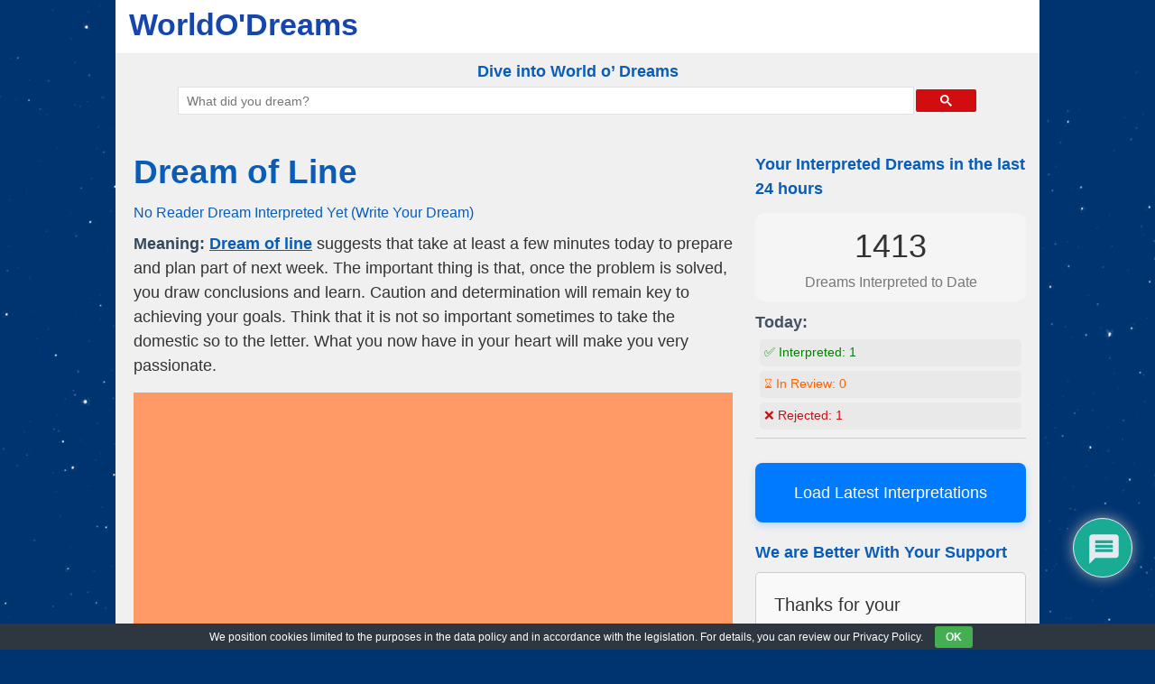

--- FILE ---
content_type: text/html; charset=utf-8
request_url: https://www.google.com/recaptcha/api2/aframe
body_size: 114
content:
<!DOCTYPE HTML><html><head><meta http-equiv="content-type" content="text/html; charset=UTF-8"></head><body><script nonce="Hsm6jVrlIb6Afw8z04-wKw">/** Anti-fraud and anti-abuse applications only. See google.com/recaptcha */ try{var clients={'sodar':'https://pagead2.googlesyndication.com/pagead/sodar?'};window.addEventListener("message",function(a){try{if(a.source===window.parent){var b=JSON.parse(a.data);var c=clients[b['id']];if(c){var d=document.createElement('img');d.src=c+b['params']+'&rc='+(localStorage.getItem("rc::a")?sessionStorage.getItem("rc::b"):"");window.document.body.appendChild(d);sessionStorage.setItem("rc::e",parseInt(sessionStorage.getItem("rc::e")||0)+1);localStorage.setItem("rc::h",'1769049162968');}}}catch(b){}});window.parent.postMessage("_grecaptcha_ready", "*");}catch(b){}</script></body></html>

--- FILE ---
content_type: text/css
request_url: https://www.worldodreams.com/wp-content/cache/wpfc-minified/20e9csi0/h9zt9.css
body_size: 5731
content:
@charset "utf-8";
   html, body, div, span, applet, object, iframe,
h1, h2, h3, h4, h5, h6, p, blockquote, pre,
a, abbr, acronym, address, big, cite, code,
del, dfn, em, font, ins, kbd, q, s, samp,
small, strike, strong, sub, sup, tt, var,
dl, dt, dd, ol, ul, li,
fieldset, form, label, legend,
table, caption, tbody, tfoot, thead, tr, th, td{border:0;font-family:inherit;font-size:100%;font-style:inherit;font-weight:inherit;margin:0;outline:0;padding:0;vertical-align:baseline;}
html{font-size:62.5%;-webkit-text-size-adjust:100%;-ms-text-size-adjust:100%;}
article, aside, details, figcaption, figure, footer, header, hgroup, nav, section{display:block;}
ol, ul{list-style:none;}
table{border-collapse:separate;border-spacing:0;}
caption, th, td{font-weight:normal;text-align:left;}
blockquote:before, blockquote:after,
q:before, q:after{content:"";}
blockquote, q {
quotes: "" "";
} q{font-style:italic;}
a:focus{outline:thin dotted;}
a:hover, a:active{outline:0;}
a img{border:0;}
body{-ms-word-wrap:break-word;word-wrap:break-word;}
body, button, input, select, textarea{font-size:16px;font-size:1.6em;line-height:1.5;font-family:Arial, Helvetica, sans-serif;}
h1,h2,h3,h4,h5,h6{clear:both;font-weight:bold;font-family:'Open Sans', Arial, Helvetica, sans-serif;}
hr {
border: 0;
height: 1px;
margin-bottom: 1.5em;
} p{margin-bottom:.9em;}
ul, ol{margin:0 0 1.5em 3em;}
ul{list-style:disc;}
ol{list-style:decimal;}
ul ul, ol ol, ul ol, ol ul{margin-bottom:0;margin-left:1.5em;}
dt{font-weight:bold;}
dd{margin:0 1.5em 1.5em;}
b, strong{font-weight:bold;}
dfn, cite, em, i{font-style:italic;}
blockquote{margin:0 1.5em;}
address{margin:0 0 1.5em;}
pre{font-family:"Courier 10 Pitch", Courier, monospace;font-size:15px;font-size:1.5rem;line-height:1.6;margin-bottom:1.6em;padding:1.6em;overflow:auto;max-width:100%;}
code, kbd, tt, var{font:15px Monaco, Consolas, "Andale Mono", "DejaVu Sans Mono", monospace;}
abbr, acronym{cursor:help;}
mark, ins{text-decoration:none;}
sup, sub{font-size:75%;height:0;line-height:0;position:relative;vertical-align:baseline;}
sup{bottom:1ex;}
sub{top:.5ex;}
small{font-size:75%;}
big{font-size:125%;}
figure{margin:0;}
table{margin:0 0 1.5em;width:100%;}
th{font-weight:bold;}
button, input, select, textarea{font-size:100%;margin:0;vertical-align:baseline;}
button, input{line-height:normal;}
button, html input[type="button"],
input[type="reset"],
input[type="submit"]{border-radius:3px;cursor:pointer;-webkit-appearance:button;font-size:12px;font-size:1.4rem;line-height:2;}
input[type="checkbox"],
input[type="radio"]{box-sizing:border-box;padding:0;}
input[type="search"]{-webkit-appearance:textfield;-moz-box-sizing:content-box;-webkit-box-sizing:content-box;box-sizing:content-box;}
input[type="search"]::-webkit-search-decoration{-webkit-appearance:none;}
button::-moz-focus-inner, input::-moz-focus-inner{border:0;padding:0;}
input[type=text],
textarea{border-radius:3px;}
input[type=text]{padding:3px;}
textarea{overflow:auto;padding-left:3px;vertical-align:top;width:98%;}
.alignleft{display:inline;float:left;margin-right:1.5em;}
.alignright{display:inline;float:right;margin-left:1.5em;}
.aligncenter{clear:both;display:block;margin:0 auto;}
.assistive-text{clip:rect(1px 1px 1px 1px);clip:rect(1px, 1px, 1px, 1px);position:absolute !important;}
.hentry{margin:0;}
.entry-meta{clear:both;}
.entry-header{}
.byline, .single .byline, .group-blog .byline{display:inline;}
.entry-content, .entry-summary{margin:0;}
.entry-content ul, .entry-content ol{clear:left;}
.page-links{clear:both;display:block;margin:0 0 1.625em;}
.page-links a{border-radius:3px;margin:0;padding:2px 3px;text-decoration:none;}
.page-links span{margin-right:6px;}
.blog .format-aside .entry-title, .archive .format-aside .entry-title{display:none;}
.heatmapthemead-featured-page-clear, .heatmapthemead-archive-description-clear, .heatmapthemead-content-clear{clear:both;line-height:0;height:0;}
.site-header img, .attachment img, #heatmapthemead-header-image img, 
#heatmapthemead-featured-page img,
.heatmapthemead-featured-image img, .entry-content img, .comment-content img, .widget img, img.attachment-large, img.size-full, img.size-large, img.size-medium, img.size-thumbnail, img[class*="align"],
img[class*="wp-image-"]{max-width:100%;height:auto;}
.entry-content img.wp-smiley, .comment-content img.wp-smiley{border:none;margin-bottom:0;margin-top:0;padding:0;}
.wp-caption{max-width:100%;}
.wp-caption.aligncenter, .wp-caption.alignleft, .wp-caption.alignright{margin-bottom:1.5em;}
.wp-caption img{display:block;margin:0;max-width:100%;}
.wp-caption-text{text-align:center;}
.wp-caption .wp-caption-text{margin:0.5em 0;font-size:.8em;}
.gallery{margin-bottom:1.5em;}
.gallery-caption{}
.gallery a img{height:auto;max-width:90%;}
.gallery dd{margin:0;}
.gallery-columns-4 .gallery-item{}
.gallery-columns-4 .gallery-item img{}
.gallery{margin:0 auto 18px;}
.gallery .gallery-item{float:left;margin-top:0;margin-bottom:0px;text-align:center;width:33%;}
.gallery-columns-2 .gallery-item{width:50%;}
.gallery-columns-4 .gallery-item{width:25%;}
.gallery img{border-radius:3px;padding:5px;}
.gallery-columns-2 .attachment-medium{max-width:92%;height:auto;}
.gallery-columns-4 .attachment-thumbnail{max-width:84%;height:auto;}
.gallery .gallery-caption{font-size:12px;margin:0 0 12px;}
.gallery dl, .gallery dt{margin:0;}
.gallery br+br{display:none;}
embed, iframe, object{max-width:100%;}
.bypostauthor{}
.heatmapthemead-menu{font-family:'Open Sans', Arial, Helvetica, sans-serif;}
#heatmapthemead-primary-menu{clear:both;display:block;margin:0px auto 0px;width:100%;}
#heatmapthemead-primary-menu:after{content:".";display:block;height:0;clear:both;visibility:hidden;}
nav.main-navigation{margin:0px auto 0px;}
#heatmapthemead-primary-menu .main-navigation ul{font-size:15px;list-style:none;margin:0 0 0 -15px;padding-left:15px;}
#heatmapthemead-primary-menu .main-navigation li{float:left;position:relative;z-index:9999;}
#heatmapthemead-primary-menu .main-navigation a{display:block;line-height:2.5em;padding:0 1.2125em;text-decoration:none;}
#heatmapthemead-primary-menu .main-navigation ul ul{display:none;float:left;margin:0;position:absolute;top:2.5em;left:0;width:220px;z-index:9999;padding-left:0px;}
#heatmapthemead-primary-menu .main-navigation ul ul ul{left:100%;top:0;}
#heatmapthemead-primary-menu .main-navigation ul ul a{font-size:15px;font-weight:normal;height:auto;line-height:1.2em;padding:10px 10px;width:220px;}
#heatmapthemead-primary-menu .main-navigation ul li:hover > ul{display:block;}
#heatmapthemead-primary-menu .main-navigation .current-menu-item > a,
#heatmapthemead-primary-menu .main-navigation .current-menu-ancestor > a,
#heatmapthemead-primary-menu .main-navigation .current_page_item > a,
#heatmapthemead-primary-menu #access .current_page_ancestor > a{font-weight:bold;}
.primary-small-nav-text{clip:rect(1px 1px 1px 1px);clip:rect(1px, 1px, 1px, 1px);position:absolute !important;}
#heatmapthemead-primary-menu .menu-toggle{cursor:pointer;}
#heatmapthemead-primary-menu .main-small-navigation .menu{display:none;}
#heatmapthemead-primary-menu .main-small-navigation{clear:both;display:block;float:left;width:100%;}
#heatmapthemead-primary-menu .main-small-navigation p{font-size:15px;list-style:none;margin:0 0 0 -0.8125em;padding-left:15px;display:block;line-height:3em;padding:0 1.2125em;text-decoration:none;text-align:center;font-weight:bold;margin:0px auto 0px;cursor:pointer;}
#heatmapthemead-primary-menu .main-small-navigation p img{display:inline;float:left;margin-top:7px;margin-right:2px;}
#heatmapthemead-primary-menu .main-small-navigation ul{font-size:15px;list-style:none;margin:0;padding-left:0px;}
#heatmapthemead-primary-menu .main-small-navigation a{display:block;line-height:2.5em;padding:0;text-decoration:none;padding-left:10px;}
#heatmapthemead-primary-menu .main-small-navigation ul ul a{padding-left:30px;}
#heatmapthemead-primary-menu .main-small-navigation ul li:hover > ul{display:block;}
#heatmapthemead-primary-menu .main-small-navigation .current_page_item > a{font-weight:bold;}
#heatmapthemead-secondary-menu{clear:both;display:block;margin:0px auto 0px;width:100%;}
#heatmapthemead-secondary-menu:after{content:".";display:block;height:0;clear:both;visibility:hidden;}
nav.secondary-navigation{margin:0px auto 0px;}
#heatmapthemead-secondary-menu .secondary-navigation ul{font-size:13px;list-style:none;margin:0 0 0 -15px;padding-left:15px;}
#heatmapthemead-secondary-menu .secondary-navigation li{float:left;position:relative;}
#heatmapthemead-secondary-menu .secondary-navigation a{display:block;line-height:2.5em;padding:0 1.2125em;text-decoration:none;}
#heatmapthemead-secondary-menu .secondary-navigation ul ul{display:none;float:left;margin:0;position:absolute;top:2.5em;left:0;width:200px;z-index:9998;padding-left:0px;}
#heatmapthemead-secondary-menu .secondary-navigation ul ul ul{left:100%;top:0;}
#heatmapthemead-secondary-menu .secondary-navigation ul ul a{font-size:13px;font-weight:normal;height:auto;line-height:1.2em;padding:10px 10px;width:200px;}
#heatmapthemead-secondary-menu .secondary-navigation ul li:hover > ul{display:block;}
#heatmapthemead-secondary-menu .secondary-navigation .current-menu-item > a,
#heatmapthemead-secondary-menu .secondary-navigation .current-menu-ancestor > a,
#heatmapthemead-secondary-menu .secondary-navigation .current_page_item > a,
#heatmapthemead-secondary-menu #access .current_page_ancestor > a{font-weight:bold;}
#heatmapthemead-secondary-menu .secondary-navigation li.current-cat{font-weight:bold;}
.secondary-small-nav-text{clip:rect(1px 1px 1px 1px);clip:rect(1px, 1px, 1px, 1px);position:absolute !important;}
#heatmapthemead-secondary-menu .menu-toggle{cursor:pointer;}
#heatmapthemead-secondary-menu .secondary-small-navigation .menu{display:none;}
#heatmapthemead-secondary-menu .secondary-small-navigation{clear:both;display:block;float:left;width:100%;}
#heatmapthemead-secondary-menu .secondary-small-navigation p{font-size:15px;list-style:none;margin:0 0 0 -0.8125em;padding-left:15px;display:block;line-height:3em;padding:0 1.2125em;text-decoration:none;text-align:center;font-weight:bold;margin:0px auto 0px;cursor:pointer;}
#heatmapthemead-secondary-menu .secondary-small-navigation p img{display:inline;float:left;margin-top:7px;margin-right:2px;}
#heatmapthemead-secondary-menu .secondary-small-navigation ul{font-size:15px;list-style:none;margin:0;padding-left:0px;}
#heatmapthemead-secondary-menu .secondary-small-navigation a{display:block;line-height:2.5em;padding:0;text-decoration:none;padding-left:10px;}
#heatmapthemead-secondary-menu .secondary-small-navigation ul ul a{padding-left:20px;}
#heatmapthemead-secondary-menu .secondary-small-navigation ul li:hover > ul{display:block;}
#heatmapthemead-secondary-menu .secondary-small-navigation .current_page_item > a{font-weight:bold;}
#heatmapthemead-secondary-menu .secondary-small-navigation li.current-cat{font-weight:bold;}
#heatmapthemead-footer-menu .footer-navigation{clear:both;display:block;margin:0px auto 0px;width:100%;}
#heatmapthemead-footer-menu:after{content:".";display:block;height:0;clear:both;visibility:hidden;}
nav.footer-navigation{margin:0px auto 0px;}
#heatmapthemead-footer-menu .footer-navigation ul{font-size:13px;list-style:none;margin:0;text-align:center;}
#heatmapthemead-footer-menu .footer-navigation ul li{display:inline;}
#heatmapthemead-footer-menu .footer-navigation a{line-height:2.5em;padding:0 .6em 0 .6em;text-decoration:none;}
#heatmapthemead-credits{width:100%;text-align:center;font-size:11px;}
#heatmapthemead-credits:after{content:".";display:block;height:0;clear:both;visibility:hidden;}
#heatmapthemead-credits p{line-height:2.5em;margin:0px;padding:0px;}
#heatmapthemead-credits p a{text-decoration:none;}
#heatmapthemead-credits p a:hover{text-decoration:underline;}
h4.widget-title{padding-bottom:3px;margin-bottom:5px;}
#heatmapthemeap-widget-position-sitetop .widget,
#heatmapthemeap-widget-position-sitebottom .widget{text-align:center;line-height:0;}
#heatmapthemead-widget-position-leaderboard{text-align:center;overflow:hidden;margin-left:15px;margin-right:15px;margin-bottom:0px;line-height:1em;}
#heatmapthemead-widget-position-leaderboard .widget{margin-top:10px;}
#heatmapthemead-widget-position-postabove .widget{margin-top:.3em;}
#heatmapthemead-widget-position-postinline .widget{float:left;margin-right:15px;margin-bottom:15px;margin-top:5px;}
#heatmapthemead-widget-position-postincontent .widget{float:left;margin-right:15px;margin-bottom:15px;}
#heatmapthemead-widget-position-postbelow .widget{clear:both;}
#heatmapthemead-widget-position-blogpost1 .widget,
#heatmapthemead-widget-position-blogpost2 .widget,
#heatmapthemead-widget-position-blogpost3 .widget{margin-bottom:5px;}
#heatmapthemead-primary-sidebar .widget{margin-bottom:15px;}
#heatmapthemead-secondary-sidebar .widget{margin-bottom:15px;}
#searchsubmit{}
.heatmapthemead-widget-position ul{list-style:none;}
.heatmapthemead-widget-position ul, .heatmapthemead-widget-position ol{margin:0 0 0 0;}
.heatmapthemead-widget-position ul ul, .heatmapthemead-widget-position ol ol, .heatmapthemead-widget-position ul ol, .heatmapthemead-widget-position ol ul{margin-left:1em;}
#heatmapthemead-widget-position-header{float:right;margin-right:15px;}
#heatmapthemead-widget-position-header .widget{margin-bottom:.5em;margin-top:.5em;text-align:right;line-height:1em;}
#heatmapthemead-widget-position-header.heatmapthemead-static-header-widget{margin-top:.4em;}
#heatmapthemead-widget-position-header .widget.heatmapthemead_leaderboard_ad_widget_class{margin-bottom:0;margin-top:0;line-height:0em;margin-right:-15px;}
#heatmapthemead-the-content-container .site-navigation{overflow:hidden;line-height:2em;}
#heatmapthemead-the-content-container .nav-previous{float:left;}
#heatmapthemead-the-content-container .nav-next{float:right;text-align:right;}
.nav-previous, .nav-next{margin-bottom:1em;}
.nav-previous a, .nav-next a{font-size:1em;line-height:1em;padding:8px;border-radius:3px;display:inline-block;}
.clearFloat{clear:both;font-size:0;height:0;line-height:0px;}
#heatmapthemead-header-wipe{width:100%;z-index:1;clear:both;}
#heatmapthemead-header{margin:0px auto 0px;padding:0px;line-height:1em;}
#heatmapthemead-header:after{content:".";display:block;height:0;clear:both;visibility:hidden;}
#heatmapthemead-header-branding{width:100%;clear:both;float:left;margin:0;padding:0;line-height:0;overflow:hidden;}
#heatmapthemead-branding-container{margin:0px auto 0px;max-width:1258px;overflow:hidden;}
.screen-reader-text{display:none;}
#heatmapthemead-header-image{margin-left:15px;margin-right:15px;float:left;overflow:hidden;}
#heatmapthemead-header-image img{width:auto;overflow:hidden;}
#heatmapthemead-header-text{float:left;margin-left:15px;}
#heatmapthemead-header-text h1{clear:none;font-size:1.7em;line-height:1em;margin-top:10px;}
#heatmapthemead-header-text h1 a{text-decoration:none;}
#heatmapthemead-header-text p#site-title a{text-decoration:none;}
#heatmapthemead-header-text p#site-title{clear:none;font-size:1.7em;line-height:1em;margin-top:10px;margin-bottom:0;font-weight:bold;}
#heatmapthemead-header-text h2{clear:none;font-size:.9em;line-height:1em;margin-top:10px;margin-bottom:15px;text-decoration:none;}
#heatmapthemead-header-text p#site-description{clear:none;font-size:.9em;line-height:1em;margin-top:10px;margin-bottom:15px;text-decoration:none;font-weight:bold;}
#heatmapthemead-leaderboard{max-width:1258px;margin:0px auto 0px;padding-top:0px;padding-bottom:0px;}
#heatmapthemead-leaderboard-ad{width:728px;margin:0px auto 0px;}
#heatmapthemead-main{font-size:.9em;padding:0px;overflow:hidden;margin:0px auto;}
.sticky{padding:15px;padding-bottom:10px;}
h1.featured-entry-title{clear:none;}
.heatmapthemead-posted-by-off h1.featured-entry-title{margin-bottom:10px;}
#heatmapthemead-featured-page{padding:15px;padding-bottom:0px;border-radius:10px;}
.heatmapthemead-featured-image{margin-bottom:15px;}
.heatmapthemead-featured-image-floatleft .heatmapthemead-featured-image{float:left;margin-right:15px;}
.page-header{padding:15px;padding-bottom:5px;border-radius:10px;margin-bottom:10px;}
#heatmapthemead-the-content{overflow:hidden;}
#heatmapthemead-the-content-container{margin:10px;margin-top:15px;overflow:hidden;}
#heatmapthemead-the-content-container a{text-decoration:none;}
#heatmapthemead-the-content-container .entry-content a{text-decoration:underline;}
h1.entry-title{clear:none;}
.heatmapthemead-posted-by-off h1.entry-title{margin-bottom:10px;}
#heatmapthemead-the-content-container h1{font-size:1.7em;line-height:1.2em;margin-bottom:10px;}
#heatmapthemead-the-content-container h1 a{text-decoration:none;}
h2.entry-title{}
#heatmapthemead-the-content-container h2.h2-simulate-h1{font-size:1.7em;line-height:1.2em;}
.heatmapthemead-posted-by-off h2.h2-simulate-h1{margin-bottom:10px;}
#heatmapthemead-the-content-container h2.h2-simulate-h1 a{text-decoration:none;}
#heatmapthemead-the-content-container h2{font-size:1.5em;line-height:1.2em;margin-bottom:10px;clear:none;}
#heatmapthemead-the-content-container h2 a{text-decoration:none;}
#heatmapthemead-the-content-container h3{font-size:1.2em;line-height:1.2em;margin-bottom:10px;clear:none;}
#heatmapthemead-the-content-container h3 a{text-decoration:none;}
#heatmapthemead-the-content-container h4{font-size:1.1em;line-height:1.2em;margin-bottom:10px;clear:none;}
#heatmapthemead-the-content-container h4 a{text-decoration:none;}
#heatmapthemead-the-content-container h5{font-size:1em;line-height:1.2em;margin-bottom:10px;clear:none;}
#heatmapthemead-the-content-container h5 a{text-decoration:none;}
#heatmapthemead-the-content-container h6{font-size:1em;line-height:1.2em;margin-bottom:10px;clear:none;}
#heatmapthemead-the-content-container h6 a{text-decoration:none;}
#heatmapthemead-the-content-container .heatmapthemead-header-entry-meta{font-size:.9em;margin-bottom:10px;clear:none;}
#heatmapthemead-the-content-container .heatmapthemead-header-entry-meta span.comments-link{display:inline-block;}
#heatmapthemead-the-content-container .heatmapthemead-header-entry-meta .heatmapthemead-post-details{margin-right:10px;}
#heatmapthemead-the-content-container .heatmapthemead-cat-links{margin-bottom:.3em;font-size:.8em;}
#heatmapthemead-the-content-container .heatmapthemead-tag-links{margin-bottom:.3em;font-size:.8em;}
.heatmapthemead-article{margin-bottom:1em;}
#heatmapthemead-featured-page.heatmapthemead-article{}
#heatmapthemead-post-navigation{clear:both;}
a.more-link, .heatmapthemead-edit-link a{font-size:1em;line-height:1em;padding:6px;border-radius:3px;margin-top:5px;display:inline-block;}
.heatmapthemead-edit-link a{margin-top:0px;}
#heatmapthemead-primary-sidebar{overflow:hidden;}
#heatmapthemead-primary-sidebar-container{margin:10px;margin-top:20px;margin-left:15px;}
#heatmapthemead-primary-sidebar-container a{text-decoration:none;}
#heatmapthemead-secondary-sidebar{overflow:hidden;}
#heatmapthemead-secondary-sidebar-container{margin:10px;margin-top:20px;margin-right:15px;}
#heatmapthemead-secondary-sidebar-container a{text-decoration:none;}
#heatmapthemead-footer-wipe{width:100%;bottom:0px;clear:both;}
#heatmapthemead-footer{margin:0;padding:0;overflow:hidden;margin:0 auto 0px;clear:both;}
#heatmapthemead-footer:after{content:".";display:block;height:0;clear:both;visibility:hidden;}
.heatmapthemead-footer-entry-meta{margin-bottom:10px;}
.heatmapthemead-layout-both-sidebars #heatmapthemead-main{max-width:1258px;}
.heatmapthemead-layout-both-sidebars #heatmapthemead-content{float:left;width:100%;}
.heatmapthemead-layout-both-sidebars #heatmapthemead-the-content{margin:0 325px 0 185px;}
.heatmapthemead-layout-both-sidebars #heatmapthemead-primary-sidebar{float:left;width:185px;margin-left:-100%;}
.heatmapthemead-layout-both-sidebars #heatmapthemead-secondary-sidebar{float:left;width:325px;margin-left:-325px;}
.heatmapthemead-layout-primary-sidebar-content #heatmapthemead-main{max-width:1258px;}
.heatmapthemead-layout-primary-sidebar-content #heatmapthemead-content{float:left;width:100%;}
.heatmapthemead-layout-primary-sidebar-content #heatmapthemead-the-content{margin:0 0 0 185px;}
.heatmapthemead-layout-primary-sidebar-content #heatmapthemead-primary-sidebar{float:left;width:185px;margin-left:-100%;}
.heatmapthemead-layout-primary-sidebar-content #heatmapthemead-the-content-container{margin-right:15px;}
.heatmapthemead-layout-content-secondary-sidebar #heatmapthemead-main{max-width:1258px;}
.heatmapthemead-layout-content-secondary-sidebar #heatmapthemead-content{float:left;width:100%;}
.heatmapthemead-layout-content-secondary-sidebar #heatmapthemead-the-content{margin:0 325px 0 0px;}
.heatmapthemead-layout-content-secondary-sidebar #heatmapthemead-secondary-sidebar{float:left;width:325px;margin-left:-325px;}
.heatmapthemead-layout-content-secondary-sidebar #heatmapthemead-the-content-container{margin-right:10px;margin-left:15px;}
.heatmapthemead-layout-content #heatmapthemead-main{max-width:1258px;}
.heatmapthemead-layout-content #heatmapthemead-content{float:left;width:100%;}
.heatmapthemead-layout-content #heatmapthemead-the-content-container{margin-right:15px;margin-left:15px;}
.heatmapthemead-social-icons{margin-top:0px;margin-left:-3px;margin-right:-3px;}
.heatmapthemead-social-icon{margin-left:4px;margin-right:4px;}
.heatmapthemead-social-icons img{width:32px;height:32px;margin-bottom:5px;}
#heatmapthemead-widget-position-header .heatmapthemead-social-icons{margin-top:15px;margin-bottom:10px;}
.heatmapthemead-like-button-text{font-weight:bold;margin:0px;padding:0px;margin-bottom:10px;clear:both;}
.heatmapthemead-like-buttons{margin:0px;padding:0px;margin-bottom:.5em;clear:both;}
.heatmapthemead-like-buttons ul{padding:0px;margin-left:0px;height:15px;}
.heatmapthemead-like-buttons li{float:left;list-style:none;margin:0px;padding:0px;width:120px;}
.heatmapthemead-like-buttons iframe{max-width:none;}
.heatmapthemead-like-buttons-clear{clear:both;height:0;}
.only-search{margin-top:1.5em;margin-bottom:1.5em;float:right;margin-right:15px;}
input#s{margin-right:5px;-moz-border-radius:2px;border-radius:2px;font-size:14px;height:22px;line-height:1em;padding:4px 10px 4px 28px;}
#heatmapthemead-primary-sidebar input#s{width:110px;}
#heatmapthemead-secondary-sidebar input#s{width:180px;}
input#searchsubmit{font-size:14px;line-height:1em;height:32px;padding:4px 4px 4px 4px;}
#heatmapthemead-primary-sidebar input#searchsubmit{clear:both;margin-top:5px;}
h2#comments-title{font-size:1.2em;margin-bottom:.8em;padding-top:1em;}
h3#reply-title{font-size:1.2em;margin-bottom:.8em;}
.comment-author{margin-bottom:.5em;}
.heatmapthemead-comment-article .fn{font-weight:bold;}
.heatmapthemead-comment-article{min-height:8em;}
ul.children .heatmapthemead-comment-article{min-height:70px;}
.heatmapthemead-comment-article, .heatmapthemead-comment-pingback{margin-bottom:1em;}
.heatmapthemead-comment-article img{float:left;margin-right:15px;padding:6px;margin-bottom:.5em;}
.commentlist{list-style:none outside none;margin-left:0px;}
.commentlist ul li{list-style:none outside none;}
a.comment-reply-link, a#cancel-comment-reply-link{padding:3px;border-radius:3px;cursor:pointer;font-size:.8em;margin-bottom:1em;}
a.comment-reply-link{float:right;margin-left:15px;}
a#cancel-comment-reply-link{margin-left:15px;}
.heatmapthemead-comment-article .reply{margin-bottom:1em;}
#respond p{margin:0;}
#respond .comment-notes{margin-bottom:1em;}
.form-allowed-tags{line-height:1em;}
.children #respond{margin:0 48px 0 0;}
#comments-list #respond{margin:0 0 18px 0;}
#comments-list ul #respond{margin:0;}
#cancel-comment-reply-link{font-size:1em;font-weight:normal;line-height:18px;}
#respond .required{font-weight:bold;}
#respond label{font-weight:bold;font-size:.9em;}
#respond input{margin:0 0 9px;width:96%;}
#respond textarea{width:96%;}
#respond .form-allowed-tags{font-size:.8em;line-height:18px;}
#respond .form-allowed-tags code{font-size:.8em;}
#respond .form-submit{margin:12px 0;}
#respond .form-submit input{width:auto;}
.error404 #heatmapthemead-the-content #searchform{margin-bottom:1.5em;}
.error404 #heatmapthemead-the-content .widget_archive{margin-bottom:1.5em;}
.error404 #heatmapthemead-the-content .widget_tag_cloud{margin-bottom:1.5em;}
.heatmapthemead-edit-link{clear:both;}
body{background:#848484;}
body, button, input, select, textarea {
color: #445263; } a{color:#333366;}
a:visited{color:#242448;}
a:hover, a:focus, a:active{color:#0066FF;}
h1.entry-title, h1.entry-title a, h1.entry-title a:link, h1.entry-title a:visited, h2.entry-title a, h2.entry-title a:link, h2.entry-title a:visited, .heatmapthemead-post-details a:link, .heatmapthemead-post-details a:visited{color:#000000;}
h1.entry-title a:hover, h1.entry-title a:focus, h1.entry-title a:active, h2.entry-title a:hover, h2.entry-title a:focus, h2.entry-title a:active, .heatmapthemead-post-details a:hover, .heatmapthemead-post-details a:focus, .heatmapthemead-post-details a:active{color:#0066FF;}
#heatmapthemead-header-branding{background:#DDDDDD;border-bottom:1px solid #EBEBEB;}
#heatmapthemead-header-text h1 a,
#heatmapthemead-header-text p#site-title a{color:#000000;text-shadow:0 1px 1px #FFFFFF;}
#heatmapthemead-header-text h2,
#heatmapthemead-header-text p#site-description{color:#000000;text-shadow:0 1px 1px #FFFFFF;}
#heatmapthemead-leaderboard{background-color:#FFFFFF;}
#heatmapthemead-primary-menu{background:#445263;border-bottom:solid 1px #CCCCCC;}
#heatmapthemead-primary-menu .main-navigation a{color:#FFFFFF;}
#heatmapthemead-primary-menu .main-navigation ul ul{-moz-box-shadow:0 3px 3px rgba(0,0,0,0.2);-webkit-box-shadow:0 3px 3px rgba(0,0,0,0.2);box-shadow:0 3px 3px rgba(0,0,0,0.2);}
#heatmapthemead-primary-menu .main-navigation ul ul a{background:#F9F9F9;border-bottom:1px solid #DDDDDD;color:#444444;}
#heatmapthemead-primary-menu .main-navigation li:hover > a,		
#heatmapthemead-primary-menu .main-navigation ul ul :hover > a,
#heatmapthemead-primary-menu .main-navigation a:focus{background:#EFEFEF;color:#444444;}
#heatmapthemead-primary-menu .main-small-navigation p{color:#EEEEEE;background:url(//www.worldodreams.com/wp-content/themes/heatmap-adaptive/images/menu-icon.png) no-repeat 15px 11px;}
#heatmapthemead-primary-menu .main-small-navigation ul a{background:#F9F9F9;border-bottom:1px solid #DDDDDD;color:#444444;}
#heatmapthemead-primary-menu .main-small-navigation ul a:hover{background:#DDDDDD;}
#heatmapthemead-secondary-menu{background:#FFFFFF;border-bottom:solid 1px #CCCCCC;}
#heatmapthemead-secondary-menu .secondary-navigation a{color:#445263;text-shadow:0 1px 1px #FFFFFF;}
#heatmapthemead-secondary-menu .secondary-navigation ul ul{-moz-box-shadow:0 3px 3px rgba(0,0,0,0.2);-webkit-box-shadow:0 3px 3px rgba(0,0,0,0.2);box-shadow:0 3px 3px rgba(0,0,0,0.2);}
#heatmapthemead-secondary-menu .secondary-navigation ul ul a{background:#F9F9F9;border-bottom:1px solid #DDDDDD;color:#444444;}
#heatmapthemead-secondary-menu .secondary-navigation li:hover > a,
#heatmapthemead-secondary-menu .secondary-navigation ul ul :hover > a,
#heatmapthemead-secondary-menu .secondary-navigation a:focus{background:#EFEFEF;color:#373737;}
#heatmapthemead-secondary-menu .secondary-small-navigation p{color:#666666;background:url(//www.worldodreams.com/wp-content/themes/heatmap-adaptive/images/menu-icon.png) no-repeat 15px 11px;}
#heatmapthemead-secondary-menu .secondary-small-navigation ul a{background:#F9F9F9;border-bottom:1px solid #DDDDDD;color:#444444;}
#heatmapthemead-secondary-menu .secondary-small-navigation ul a:hover{background:#DDDDDD;}
#heatmapthemead-footer-menu .footer-navigation{color:#FFFFFF;background:#445263;border-top:solid 1px #CCCCCC;}
#heatmapthemead-footer-menu .footer-navigation a{color:#FFFFFF;}
#heatmapthemead-footer-menu .footer-navigation li:hover > a{color:#DDDDDD;}
#heatmapthemead-credits{background:#FFFFFF;color:#445263;text-shadow:0 1px 1px #FFFFFF;}
#heatmapthemead-credits p a{color:#445263;}
#heatmapthemead-main{background-color:#FFFFFF;}
#heatmapthemead-featured-page{background-color:#DDDDDD;}
#heatmapthemead-featured-page h1{color:#000000;}
.sticky{background-color:#DDDDDD;}
.page-header{background-color:#DDDDDD;}
.heatmapthemead-article{border-bottom:1px solid #DDDDDD;}
a.more-link, .heatmapthemead-edit-link a{color:#FFFFFF;background:#445263;}
a.more-link:hover, .heatmapthemead-edit-link a:hover{background:#006600;}
a.more-link:active, .heatmapthemead-edit-link a:active{background:#003300;}
#heatmapthemead-the-content-container .entry-content a.more-link{text-decoration:none;}
.page-links a{color:#FFFFFF;background:#445263;}
.page-links a:hover{color:#FFFFFF;background:#006600;}
.page-links a:active{background:#003300;}
.nav-previous a, .nav-next a{color:#FFFFFF;background:#445263;}
.nav-next a:hover, .nav-previous a:hover{background:#006600;}
.nav-next a:active, .nav-previous a:active{background:#003300;}
input#s{background:url(//www.worldodreams.com/wp-content/themes/heatmap-adaptive/images/search.png) no-repeat 5px 6px #FFFFFF;}
.search #heatmapthemead-the-content-container form,
.search #heatmapthemead-the-content-container select{margin-bottom:15px;}
.gallery img{box-shadow:1px 1px 2px #DDDDDD;border:1px solid #DDDDDD;background:#FFFFFF;}
.gallery .gallery-caption{color:#888888;}
h2#comments-title{border-top:1px solid #DDDDDD;}
.heatmapthemead-comment-article, .heatmapthemead-comment-pingback{border-bottom:solid 1px #DDDDDD;}
.heatmapthemead-comment-article img{border:1px solid #DDDDDD;}
a.comment-reply-link, a#cancel-comment-reply-link{border:1px solid #CCCCCC;background:#FAFAFA;}
a.comment-reply-link:hover, a#cancel-comment-reply-link:hover,
a.comment-reply-link:active, a#cancel-comment-reply-link:active{background:#F5F5F5;border-color:#BBBBBB;}
a.comment-reply-link:focus, a#cancel-comment-reply-link:active:focus{border-color:#AAAAAA;}
a.comment-reply-link{color:#444444;}
a#cancel-comment-reply-link{color:#444444;}
#respond .form-allowed-tags{color:#888888;}
button, html input[type="button"],
input[type="reset"],
input[type="submit"]{border:1px solid #CCCCCC;background:#FAFAFA;}
button:hover, html input[type="button"]:hover,
input[type="reset"]:hover,
input[type="submit"]:hover{background:#F5F5F5;border-color:#BBBBBB;}
button:focus, html input[type="button"]:focus,
input[type="reset"]:focus,
input[type="submit"]:focus,
button:active, html input[type="button"]:active,
input[type="reset"]:active,
input[type="submit"]:active{border-color:#AAAAAA;}
input[type=text],
textarea{color:#666666;border:1px solid #CCCCCC;}
input[type=text]:focus,
textarea:focus{color:#111111;}
hr{background-color:#CCCCCC;}
pre{background:#EEEEEE;}
abbr, acronym{border-bottom:1px solid #DDDDDD;}
mark, ins{background:#F96;}
.cmamad ins, .cmam_responsive_ad_widget_class ins, .heatmapthemead_ad_widget ins{background-color:transparent;}
 @media screen and (max-width:1140px){
.heatmapthemeadheader-active #heatmapthemead-widget-position-header{float:none;margin-right:0px;}
.heatmapthemeadheader-active #heatmapthemead-widget-position-header .widget{text-align:center;}
.heatmapthemeadheader-active #heatmapthemead-header-text{text-align:center;width:100%;margin-left:0px;}
.heatmapthemeadheader-active #heatmapthemead-header-image{float:none;text-align:center;}
.heatmapthemeadheader-active #heatmapthemead-widget-position-header .widget.heatmapthemead_leaderboard_ad_widget_class{margin-right:0px;}
}  @media screen and (max-width:900px){ .heatmapthemead-layout-both-sidebars #heatmapthemead-main{max-width:100%;}
.heatmapthemead-layout-both-sidebars #heatmapthemead-the-content{margin:0 0 0 185px;}
 .heatmapthemead-layout-both-sidebars #heatmapthemead-secondary-sidebar{padding-left:330px;clear:both;width:100%;}
.heatmapthemead-layout-both-sidebars.heatmapthemead-long-content  #heatmapthemead-secondary-sidebar{padding-left:510px;width:100%;clear:both;}
.heatmapthemead-layout-both-sidebars #heatmapthemead-the-content-container{margin-right:15px;}
.heatmapthemead-layout-both-sidebars #heatmapthemead-secondary-sidebar .widget{float:left;width:300px;margin-right:20px;}
.heatmapthemead-layout-both-sidebars #heatmapthemead-secondary-sidebar-container{margin-top:0px;}
} @media screen and (max-width:815px){ .heatmapthemead-layout-both-sidebars #heatmapthemead-secondary-sidebar .widget{float:none;}
} @media screen and (max-width:800px){ #heatmapthemead-widget-position-header{float:none;margin-right:0px;}
#heatmapthemead-widget-position-header .widget{text-align:center;}
#heatmapthemead-widget-position-header.heatmapthemead-static-header-widget{margin-top:.5em;}
#heatmapthemead-header-text{text-align:center;width:100%;margin-left:0px;}
#heatmapthemead-header-text h1{margin-top:10px;line-height:120%;font-size:1.3em;font-weight:bold;}
#heatmapthemead-header-text p#site-title{margin-top:10px;font-size:1.3em;line-height:120%;font-weight:bold;}
#heatmapthemead-header-text h2{font-size:.9em;line-height:120%;}
#heatmapthemead-header-text p#site-description{font-size:1em;line-height:120%;}
#heatmapthemead-header-image{float:none;text-align:center;}
.heatmapthemead-layout-content-secondary-sidebar #heatmapthemead-main{max-width:100%;}
.heatmapthemead-layout-content-secondary-sidebar #heatmapthemead-the-content{margin:0;}
.heatmapthemead-layout-content-secondary-sidebar #heatmapthemead-secondary-sidebar{padding-left:330px;width:100%;clear:both;}
.heatmapthemead-layout-content-secondary-sidebar #heatmapthemead-the-content-container{margin-right:15px;}
.heatmapthemead-layout-content-secondary-sidebar #heatmapthemead-secondary-sidebar .widget{float:left;width:300px;margin-right:20px;}
.heatmapthemead-layout-content-secondary-sidebar #heatmapthemead-secondary-sidebar-container{margin-top:0px;}
.only-search{margin-top:0em;margin-bottom:.5em;margin-right:0px;text-align:center;float:none;}
#heatmapthemead-header-branding input#s{width:50%;}
#heatmapthemead-widget-position-header .heatmapthemead-social-icons{margin-top:-5px;margin-bottom:10px;}
} .heatmapthemead-reading-on-a-mobile #heatmapthemead-main{max-width:100%;}
.heatmapthemead-reading-on-a-mobile  #heatmapthemead-the-content{margin:0;}
.heatmapthemead-reading-on-a-mobile  #heatmapthemead-primary-sidebar{clear:both;width:100%;margin-left:0px;margin-right:0px;}
.heatmapthemead-reading-on-a-mobile  #heatmapthemead-secondary-sidebar{width:100%;float:right;margin-left:0px;margin-right:0px;}
.heatmapthemead-reading-on-a-mobile  #heatmapthemead-primary-sidebar-container{margin-left:10px;margin-right:10px;}
.heatmapthemead-reading-on-a-mobile  #heatmapthemead-the-content-container{margin-left:10px;margin-right:10px;}
.heatmapthemead-reading-on-a-mobile  #heatmapthemead-secondary-sidebar-container{margin-left:10px;margin-right:10px;}
.heatmapthemead-reading-on-a-mobile  #heatmapthemead-secondary-sidebar .widget{float:none;width:auto;margin-right:0px;}
.heatmapthemead-reading-on-a-mobile  #heatmapthemead-primary-sidebar-container{margin-top:0px;}
@media screen and (max-width:600px){ #heatmapthemead-header-image{margin-left:10px;margin-right:10px;}
.heatmapthemead-layout-both-sidebars #heatmapthemead-main{max-width:100%;}
.heatmapthemead-layout-both-sidebars #heatmapthemead-the-content{margin:0;}
.heatmapthemead-layout-both-sidebars #heatmapthemead-primary-sidebar{clear:both;width:100%;margin-left:0px;margin-right:0px;}
.heatmapthemead-layout-both-sidebars #heatmapthemead-secondary-sidebar{width:100%;float:right;margin-left:0px;margin-right:0px;}
.heatmapthemead-layout-both-sidebars #heatmapthemead-primary-sidebar-container{margin-left:10px;margin-right:10px;}
.heatmapthemead-layout-both-sidebars #heatmapthemead-the-content-container{margin-left:10px;margin-right:10px;}
.heatmapthemead-layout-both-sidebars #heatmapthemead-secondary-sidebar-container{margin-left:10px;margin-right:10px;}
.heatmapthemead-layout-both-sidebars #heatmapthemead-secondary-sidebar .widget{float:none;width:auto;margin-right:0px;}
.heatmapthemead-layout-both-sidebars #heatmapthemead-primary-sidebar-container{margin-top:0px;}
.heatmapthemead-layout-primary-sidebar-content #heatmapthemead-main{max-width:100%;}
.heatmapthemead-layout-primary-sidebar-content #heatmapthemead-the-content{margin:0;}
.heatmapthemead-layout-primary-sidebar-content #heatmapthemead-primary-sidebar{clear:both;width:100%;margin-left:0px;}
.heatmapthemead-layout-primary-sidebar-content #heatmapthemead-primary-sidebar-container{margin-left:10px;margin-right:10px;}
.heatmapthemead-layout-primary-sidebar-content #heatmapthemead-the-content-container{margin-left:10px;margin-right:10px;}
.heatmapthemead-layout-primary-sidebar-content #heatmapthemead-primary-sidebar-container{margin-top:0px;}
.heatmapthemead-layout-content-secondary-sidebar #heatmapthemead-the-content{margin:0;}
.heatmapthemead-layout-content-secondary-sidebar #heatmapthemead-the-content-container{margin-left:10px;margin-right:10px;}
.heatmapthemead-layout-content-secondary-sidebar #heatmapthemead-secondary-sidebar-container{margin-left:10px;margin-right:10px;}
.heatmapthemead-layout-content-secondary-sidebar #heatmapthemead-secondary-sidebar{padding-left:325px;}
.heatmapthemead-layout-content-secondary-sidebar #heatmapthemead-secondary-sidebar .widget{float:none;width:auto;margin-right:0px;}
.heatmapthemead-layout-content-secondary-sidebar #heatmapthemead-primary-sidebar-container{margin-top:0px;}
.heatmapthemead-layout-content #heatmapthemead-the-content-container{margin-right:10px;margin-left:10px;}
#heatmapthemead-widget-position-leaderboard{margin-left:0px;margin-right:0px;}
#heatmapthemead-widget-position-header .widget{margin-bottom:0;line-height:0;}
#heatmapthemead-the-content-container h1{font-size:1.4em;}
#heatmapthemead-the-content-container h2.h2-simulate-h1{font-size:1.4em;}
#heatmapthemead-the-content-container h2{font-size:1.2em;}
#heatmapthemead-the-content-container h3{font-size:.9em;}
#heatmapthemead-the-content-container h4{font-size:.8em;}
#heatmapthemead-the-content-container h5{font-size:.7em;}
#heatmapthemead-the-content-container h6{font-size:.7em;}
#heatmapthemead-primary-menu .main-small-navigation p,
#heatmapthemead-secondary-menu .secondary-small-navigation p{background:url(//www.worldodreams.com/wp-content/themes/heatmap-adaptive/images/menu-icon.png) no-repeat 10px 11px;}
.gallery img{box-shadow:none;border-radius:0;border:none;padding:10px;}
.heatmapthemead-like-buttons li{float:none;margin-bottom:5px;}
.heatmapthemead-like-buttons{height:90px;}
#heatmapthemead-the-content-container .nav-next{float:none;text-align:left;clear:both;}
} @media screen and (max-width:640px){.widget .heatmapthemead_ad_widget iframe {max-width: 630px;}}
@media screen and (max-width:600px){.widget .heatmapthemead_ad_widget iframe {max-width: 590px;}}
@media screen and (max-width:540px){.widget .heatmapthemead_ad_widget iframe {max-width: 530px;}}
@media screen and (max-width:480px){.widget .heatmapthemead_ad_widget iframe {max-width: 470px;}}
@media screen and (max-width:320px){.widget .heatmapthemead_ad_widget iframe {max-width: 310px;}}
@media screen and (max-width:240px){.widget .heatmapthemead_ad_widget iframe {max-width: 230px;}}